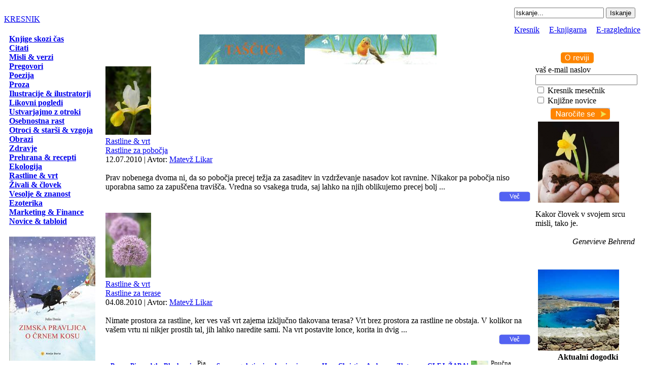

--- FILE ---
content_type: text/html; charset=UTF-8
request_url: https://www.kresnik.eu/index.php?stran=iskanje&tag=skalnjaki
body_size: 23344
content:
<!DOCTYPE html PUBLIC "-//W3C//DTD XHTML 1.0 Strict//EN" "http://www.w3.org/TR/xhtml1/DTD/xhtml1-strict.dtd">
<html>
<head>
	<title>Iskanje - Kresnik</title>
	<meta http-equiv="Content-Type" content="text/html; charset=utf-8" />
	<meta name="language" content="sl" />
	<meta name="robots" content="index,follow" />
	<meta name="Keywords" content="kresnik, kresnik.eu, kresnik magazine, kresnik magazin, spletni medij, mediji, elektronske revije, revije, spletno mesto, spletni, portali, ezin, novice, članki, kolumne, kultura, knjige, slike, založba, ilustracije, ilustratorji, likovna umetnost, vizual" />
<meta name="Description" content="Spletni medijski portal Kresnik prinaša zanimive novice in zgodbe iz področje kulture, osebnostne rasti, zdravja, narave in utrinke aktualnega dogajanja pri nas in v svetu. Kresnik, medijsko spletno mesto izbranih vsebin, z vami  od 2006." />
	<meta name="Author" content="">
	<meta name="Copyright" content="Kresnik.eu" />
	<link rel="shortcut icon" href="images/favicon.ico" />
	<meta http-equiv="imagetoolbar" content="no" />
	<link href="css/css.css" rel="stylesheet" type="text/css" />
    <link href="jscript/calendar/calendar.css" rel="stylesheet" type="text/css" media="all" title="green">
    <link href="/css/cookiecuttr.css" rel="stylesheet" type="text/css" />
	<script language="javascript" type="text/javascript" src="jscript/jscript.js"></script>
	<script language="javascript" type="text/javascript" src="jscript/priljubljene.js"></script>
	<script language="javascript" type="text/javascript" src="jscript/scroller.js"></script>
		<script type="text/javascript">
		var pausecontent=new Array()
		pausecontent[0] = '1. <a href="misli-verzi-voscila-za-abrahama_clanek_1217.html">Misli, verzi, voščila za Abrahama</a>'
pausecontent[1] = '2. <a href="ljudski-vremenski-koledar-ledeni-mozje-in-mokra-zofka_clanek_1574.html">Ljudski vremenski koledar - Ledeni možje in mokra Zofka</a>'
pausecontent[2] = '3. <a href="misli-o-knjigi-knjiga_clanek_1088.html">Misli o knjigi - knjiga   </a>'
pausecontent[3] = '4. <a href="misli-verzi-in-voscila-za-dedka-o-dedku-dedek-stari-oce_clanek_1514.html">Misli, verzi in voščila za dedka, o dedku - dedek, stari oče</a>'
pausecontent[4] = '5. <a href="misli-verzi-in-voscila-za-oceta-o-ocetu-oce-ocka_clanek_1515.html">Misli, verzi in voščila za očeta, o očetu - oče, očka</a>'
pausecontent[5] = '6. <a href="bozicne-misli-in-verzi_clanek_1297.html">Božične misli in verzi</a>'
pausecontent[6] = '7. <a href="-misli-o-cloveku-o-ljudeh-in-za-ljudi_clanek_1106.html"> Misli o človeku, o ljudeh in za ljudi </a>'
pausecontent[7] = '8. <a href="izdelajmo-cofke-iz-volne_clanek_879.html">Izdelajmo cofke iz volne</a>'
pausecontent[8] = '9. <a href="novoletne-misli-citati-voscila-izreki_clanek_1306.html">Novoletne misli, citati, voščila, izreki</a>'
pausecontent[9] = '10. <a href="misli-verzi-citati-tone-pavcek_clanek_1346.html">Misli, verzi, citati - Tone Pavček</a>'
		var pausecontent2=new Array()
		pausecontent2[0] = '<div align="center"><a href="https://www.doria.si/knjigarna/q/artikel/8306/neverjetne_divje_cebele_samotarke" target="_blank"><img src="uploaded/image_neverjetne-divje-cebele-samotarke_22927661159.jpg" border="0" class="ecard"></a><br /><a href="https://www.doria.si/knjigarna/q/artikel/8306/neverjetne_divje_cebele_samotarke" target="_blank">Neverjetne divje čebele samotarke</a></div>'
pausecontent2[1] = '<div align="center"><a href="https://www.doria.si/knjigarna/q/artikel/8307/medeni_zajtrk" target="_blank"><img src="uploaded/image_medeni-zajtrk_5290998879.jpg" border="0" class="ecard"></a><br /><a href="https://www.doria.si/knjigarna/q/artikel/8307/medeni_zajtrk" target="_blank">Medeni zajtrk</a></div>'
pausecontent2[2] = '<div align="center"><a href="https://www.doria.si/knjigarna/q/artikel/8308/zimska_pravljica_o_crnem_kosu" target="_blank"><img src="uploaded/image_zimska-pravljica-o-crnem-kosu_19410814764.jpg" border="0" class="ecard"></a><br /><a href="https://www.doria.si/knjigarna/q/artikel/8308/zimska_pravljica_o_crnem_kosu" target="_blank">Zimska pravljica o črnem kosu</a></div>'
pausecontent2[3] = '<div align="center"><a href="https://www.doria.si/knjigarna/q/artikel/8303/jaka_premaga_strah_pred_temo" target="_blank"><img src="uploaded/image_jaka-premaga-strah-pred-temo_6978120320.jpg" border="0" class="ecard"></a><br /><a href="https://www.doria.si/knjigarna/q/artikel/8303/jaka_premaga_strah_pred_temo" target="_blank">Jaka premaga strah pred temo</a></div>'
pausecontent2[4] = '<div align="center"><a href="https://www.doria.si/knjigarna/q/artikel/8309" target="_blank"><img src="uploaded/image_zajec-in-ledene-svece_31763216520.jpg" border="0" class="ecard"></a><br /><a href="https://www.doria.si/knjigarna/q/artikel/8309" target="_blank">Zajec in ledene sveče </a></div>'
	</script>
	<script type="text/javascript" src="https://ajax.googleapis.com/ajax/libs/jquery/1.4.2/jquery.min.js"></script>
    <script src="/jscript/jquery.cookie.js"></script>
	<script src="/jscript/jquery.cookiecuttr.js"></script>
    <script type="text/javascript">
    $(document).ready(function () {
        $.cookieCuttr();
    });
	</script>
    </head>

<body>
<table width="100%" border="0" cellspacing="0" cellpadding="0" class="mainform">
  <tr>
    <td><table class='kresnikglava' width="100%"  border="0" cellspacing="0" cellpadding="0">
  <tr>
    <td width="630"><div id="header"><a href="http://www.kresnik.eu">KRESNIK</a></div></td>
    <td class="header"><table width="100%" border="0" cellpadding="0" cellspacing="0" height="60">
										<tbody><tr>
											<td valign="top" align="right">														
												  <table border="0" cellpadding="0" cellspacing="0">
	<tbody><tr>
		<td width="9"></td>
			<form action="index.php" method="get" name="iskalnik" id="iskalnik">
		<td height="32">
    	<input type="hidden" name="stran" value="iskanje"/>
        <input name="q" type="text" id="q" value="Iskanje..."  onblur="if(this.value=='') this.value='Iskanje...';" onfocus="if(this.value=='Iskanje...') this.value='';">
		<input type="hidden" name="doSearch" value="1"/>
		<input type="submit" value="Iskanje" />
		</td>
			</form>
		<td width="9"></td>
		<td width="10"><img src="images/trans.gif" width="10" height="32"></td>
	</tr>
</tbody></table>
											</td>
										</tr>
										<tr>
											<td valign="bottom" align="right">
<table border="0" cellpadding="0" cellspacing="0">
	<tbody><tr>
		<td width="10" class="menugori_l">&nbsp;</td>
		<td class="menugori">
				<div style="color:#FFFFFF;">&nbsp;<a href="http://www.kresnik.eu" class="m">Kresnik</a>&nbsp;&nbsp;|&nbsp;&nbsp;<a href="http://www.doria.si/" target="_blank" class="m">E-knjigarna</a>&nbsp;&nbsp;|&nbsp;&nbsp;<a href="e-razglednice.html" class="m">E-razglednice</a></div>
		</td>
		<td width="9" class="menugori_d">&nbsp;</td>
	</tr>
</tbody></table>
</td>
										</tr>
									</tbody></table></td>
  </tr>
  <tr>
    <td colspan="2" class="subheader"></td>
  </tr>
 
</table>
      <table border="0" cellspacing="0" cellpadding="0" width="100%">
        <tr>
          <td width="200" valign="top"><div id="container">
		  <div id="menu_z"></div><div class="menu"><div id="menu_s"><div style="padding-left:10px;"><a href="clanki_3_1.html"><b>Knjige skozi čas</b></a><br /><a href="clanki_15_1.html"><b>Citati</b></a><br /><a href="clanki_17_1.html"><b>Misli & verzi</b></a><br /><a href="clanki_16_1.html"><b>Pregovori</b></a><br /><a href="clanki_4_1.html"><b>Poezija</b></a><br /><a href="clanki_5_1.html"><b>Proza</b></a><br /><a href="clanki_19_1.html"><b>Ilustracije & ilustratorji</b></a><br /><a href="clanki_9_1.html"><b>Likovni pogledi</b></a><br /><a href="clanki_21_1.html"><b>Ustvarjajmo z otroki</b></a><br /><a href="clanki_2_1.html"><b>Osebnostna rast</b></a><br /><a href="clanki_14_1.html"><b>Otroci & starši & vzgoja</b></a><br /><a href="clanki_1_1.html"><b>Obrazi</b></a><br /><a href="clanki_7_1.html"><b>Zdravje</b></a><br /><a href="clanki_12_1.html"><b>Prehrana & recepti</b></a><br /><a href="clanki_6_1.html"><b>Ekologija</b></a><br /><a href="clanki_10_1.html"><b>Rastline & vrt</b></a><br /><a href="clanki_11_1.html"><b>Živali & človek</b></a><br /><a href="clanki_18_1.html"><b>Vesolje & znanost</b></a><br /><a href="clanki_13_1.html"><b>Ezoterika</b></a><br /><a href="clanki_8_1.html"><b>Marketing & Finance</b></a><br /><a href="clanki_20_1.html"><b>Novice & tabloid</b></a><br /><br /></div></div>		  <div id="bannerji_z"></div><div class="iskrice"><div style="padding-left:10px;"><a href="https://www.doria.si/knjigarna/q/artikel/8308/zimska_pravljica_o_crnem_kosu" target="_blank"><img src="uploaded/banner_zimska-pravljica-o-crnem-kosu-julia-doria_24725722994.jpg" border="0" vspace="3"></a><a href="https://www.doria.si/knjigarna/q/artikel/8309/zajec_in_ledene_svece" target="_blank"><img src="uploaded/banner_zajec-in-ledene-svece-ziva-viviana-doria_17661228940.jpg" border="0" vspace="3"></a><a href="https://www.doria.si/knjigarna/q/artikel/7630/gospa_zima" target="_blank"><img src="uploaded/banner_gospa-zima_26223353232.jpg" border="0" vspace="3"></a><a href="https://www.doria.si/knjigarna/q/artikel/7639/zlate_iskrice_modrosti" target="_blank"><img src="uploaded/banner_hans-christian-andersen-zlate-iskrice-modrosti_10863890177.jpg" border="0" vspace="3"></a><a href="https://www.doria.si/knjigarna/q/artikel/7628/dezela_snezenega_moza" target="_blank"><img src="uploaded/banner_dezela-snezenega-moza_25998238905.jpg" border="0" vspace="3"></a><a href="http://www.doria.si/knjigarna/q/artikel/7580/tascica" target="_blank"><img src="uploaded/banner_tascica_18140748408.jpg" border="0" vspace="3"></a><a href="http://www.doria.si/knjigarna/q/artikel/7495/zakladnica_anticne_modrosti" target="_blank"><img src="uploaded/banner_zakladnica-anticne-modrosti-anticni-filozofi_29302567000.jpg" border="0" vspace="3"></a></div><div id="svetsplet_s"></div>		  <div id="knjigarna_z"></div><div class="knjigarna"><div style="padding:10px;">
			
<a href="http://www.doria.si/knjigarna/q/rubrika/404/Družine,-otroci,-starši" target="_blank">Družine, otroci, starši</a><br />
  <a href="http://www.doria.si/knjigarna/q/rubrika/222/Duhovnost-&amp;-religije" target="_parent">Duhovnost &amp; religije</a><br />

  <a href="http://www.doria.si/knjigarna/q/rubrika/260/Etnologija" target="_parent">Etnologija</a><br />
  <a href="http://www.doria.si/knjigarna/q/rubrika/395/Ezoterika" target="_parent">Ezoterika</a><br />
  <a href="http://www.doria.si/knjigarna/q/rubrika/221/Filozofija" target="_parent">Filozofija</a><br />
  <a href="http://www.doria.si/knjigarna/q/rubrika/388/Finance-&amp;-kariera,-poslovna-rast" target="_parent">Finance &amp; kariera, poslovna rast</a><br />

  <a href="http://www.doria.si/knjigarna/q/rubrika/392/Igre-&amp;-prosti-čas" target="_parent">Igre &amp; prosti čas</a><br />
  <a href="http://www.doria.si/knjigarna/q/rubrika/394/Leposlovje" target="_parent">Leposlovje</a><br />
  <a href="http://www.doria.si/knjigarna/q/rubrika/403/Ljubezen-&amp;-odnosi" target="_parent">Ljubezen &amp; odnosi</a><br />

  <a href="http://www.doria.si/knjigarna/q/rubrika/429/Meditacija-&amp;-sprostitev" target="_parent">Meditacija &amp; sprostitev</a><br />
  <a href="http://www.doria.si/knjigarna/q/rubrika/215/Mladinske-knjige" target="_parent">Mladinske   knjige</a><br />
  <a href="http://www.doria.si/knjigarna/q/rubrika/407/Naravoslovje-&amp;-ekologija" target="_parent">Naravoslovje &amp; ekologija</a><br />

  <a href="http://www.doria.si/knjigarna/q/rubrika/387/Osebnostna-rast" target="_parent">Osebnostna rast</a><br />
  <a href="http://www.doria.si/knjigarna/q/rubrika/223/Otroške-knjige" target="_parent">Otroške knjige</a><br />
  <a href="http://www.doria.si/knjigarna/q/rubrika/398/Politika-&amp;-sociologija" target="_parent">Politika &amp; sociologija</a><br />

  <a href="http://www.doria.si/knjigarna/q/rubrika/208/Prehrana" target="_parent">Prehrana</a><br />
  <a href="http://www.doria.si/knjigarna/q/rubrika/432/Psihologija" target="_parent">Psihologija</a><br />
  <a href="http://www.doria.si/knjigarna/q/rubrika/389/Računalništvo" target="_parent">Računalništvo</a><br />
  <a href="http://www.doria.si/knjigarna/q/rubrika/231/Rastline-&amp;-rože-&amp;-vrt" target="_parent">Rastline &amp; rože &amp; vrt</a><br />

  <a href="http://www.doria.si/knjigarna/q/rubrika/402/Slovarji-&amp;-jezikoslovje" target="_parent">Slovarji &amp; jezikoslovje</a><br />
  <a href="http://www.doria.si/knjigarna/q/rubrika/408/Šport" target="_parent">Šport</a><br />
  <a href="http://www.doria.si/knjigarna/q/rubrika/434/Tretje-življenjsko-obdobje" target="_parent">Tretje življenjsko obdobje</a><br />

  <a href="http://www.doria.si/knjigarna/q/rubrika/435/Tuje-knjige" target="_parent">Tuje knjige</a><br />
  <a href="http://www.doria.si/knjigarna/q/rubrika/440/Turistika-&amp;-vodniki" target="_parent">Turistika &amp; vodniki</a><br />
  <a href="http://www.doria.si/knjigarna/q/rubrika/220/Učbeniki--&amp;-učila-&amp;-učenje" target="_parent">Učbeniki &amp; učila &amp; učenje</a><br />

  <a href="http://www.doria.si/knjigarna/q/rubrika/411/Umetnost" target="_parent">Umetnost</a><br />
  <a href="http://www.doria.si/knjigarna/q/rubrika/393/Zdravje-&amp;-vitalnost" target="_parent">Zdravje &amp; vitalnost</a><br />
  <a href="http://www.doria.si/knjigarna/q/rubrika/342/Zgodovina" target="_parent">Zgodovina</a><br />

  <a href="http://www.doria.si/knjigarna/q/rubrika/390/Živali-&amp;-človek" target="_parent">Živali &amp; človek</a><br />

			</div></div><div id="knjigarna_s"></div><div id="clear"></div>
		  <div id="svetsplet_z"></div><div class="iskrice"><div style="padding:10px;">
			<a href="http://www.doria.si/" target="_blank">Spletna knjigarna</a><br />
			<a href="http://www.doria.si/knjigarna/q/zalozba/107/Zalozba_Julia_Doria" target="_blank">Založba</a><br />
			</div><div id="svetsplet_s"></div><div id="clear"></div>
		  </div></td>
          <td valign="top">
		  <div align="center"><div class="banner"><div align="center"><a href="https://www.doria.si/knjigarna/q/artikel/7580/tascica" target="_blank"><img src="uploaded/banner_tascica_15649973670.jpg" border="0"></a></div></div></div>
		  <div id="container_news">
            <div class="vsebina_z"><div class="vsebina_l_z"></div><div class="vsebina_d_z"></div></div><div class="vsebina"><div id="clear"></div>
<a href="rastline-za-pobocja_clanek_617.html"><img src="uploaded/thumb_rastline-za-pobocja_11510579817.jpg" class="image_news" alt="Rastline za pobočja" title="Rastline za pobočja" border="0"></a><div><a href="clanki_10_1.html"><u>Rastline & vrt</u></a></div><a href="rastline-za-pobocja_clanek_617.html"><div class="contentheading"><u>Rastline za pobočja</u></div></a>
							 12.07.2010 | Avtor: <a href="matevz-likar_avtor_45_1.html"><u>Matevž Likar</u></a><br /><br />Prav nobenega dvoma ni, da so pobočja precej težja za zasaditev in vzdrževanje nasadov kot ravnine. Nikakor pa pobočja niso uporabna samo za zapu&scaron;čena travi&scaron;ča. Vredna so vsakega truda, saj lahko na njih oblikujemo precej bolj ...
<div id="clear"></div>
<div style="text-align:right;"><a href="rastline-za-pobocja_clanek_617.html"><img src="images/gumb_vec.jpg" border="0"></a></div>
<div id="clear"></div>
</div><div class="vsebina_s"><div class="vsebina_l_s"></div><div class="vsebina_d_s"></div></div><br /><div class="vsebina_z"><div class="vsebina_l_z"></div><div class="vsebina_d_z"></div></div><div class="vsebina"><div id="clear"></div>
<a href="rastline-za-terase_clanek_626.html"><img src="uploaded/thumb_rastline-za-terase_17933394052.jpg" class="image_news" alt="Rastline za terase " title="Rastline za terase " border="0"></a><div><a href="clanki_10_1.html"><u>Rastline & vrt</u></a></div><a href="rastline-za-terase_clanek_626.html"><div class="contentheading"><u>Rastline za terase </u></div></a>
							 04.08.2010 | Avtor: <a href="matevz-likar_avtor_45_1.html"><u>Matevž Likar</u></a><br /><br />Nimate prostora za rastline, ker ves va&scaron; vrt zajema izključno tlakovana terasa? Vrt brez prostora za rastline ne obstaja. V kolikor na va&scaron;em vrtu ni nikjer prostih tal, jih lahko naredite sami. Na vrt postavite lonce, korita in dvig ...
<div id="clear"></div>
<div style="text-align:right;"><a href="rastline-za-terase_clanek_626.html"><img src="images/gumb_vec.jpg" border="0"></a></div>
<div id="clear"></div>
</div><div class="vsebina_s"><div class="vsebina_l_s"></div><div class="vsebina_d_s"></div></div><br />		</div>
		  <div align="center"><div class="banner728"><table width="100%" border="0" cellspacing="5" cellpadding="0"><tr><td width="25%" valign="top"><div style="float:left; padding-left:5px; padding-top:5px; text-align:left;"><a href="http://www.doria.si/knjigarna/q/artikel/5972/puppy_pia_and_the_blueberries" target="_blank"><small><b>Puppy Pia and the Blueberries</b></small></a></div><div id="clear"></div><div style="float:left; padding:5px;"><a href="http://www.doria.si/knjigarna/q/artikel/5972/puppy_pia_and_the_blueberries" target="_blank"><img src="uploaded/banner_puppy-pia-and-the-blueberries_10680142928.jpg" border="0"></a></div><div style=" text-align:left;"><small>Pia always jumped to look for the blueberries, whether it was the summer, autumn or winter. But in autumn and winter there were no blueberries on the bushes ...</small></div></td><td width="25%" valign="top"><div style="float:left; padding-left:5px; padding-top:5px; text-align:left;"><a href="http://www.doria.si/knjigarna/q/artikel/5709/samoregulativni_mehanizmi_-_ucenje_je_zivljenje" target="_blank"><small><b>Samoregulativni mehanizmi - Učenje je življenje</b></small></a></div><div id="clear"></div><div style="float:left; padding:5px;"><a href="http://www.doria.si/knjigarna/q/artikel/5709/samoregulativni_mehanizmi_-_ucenje_je_zivljenje" target="_blank"><img src="uploaded/banner_samoregulativni-mehanizmi-ucenje-je-zivljenje_26772056028.jpg" border="0"></a></div><div style=" text-align:left;"><small>Življenje je polno nalog, ki zahtevajo samoreguliranje. Zmožnost samoreguliranja človeku omogoča prilagajanje. </small></div></td><td width="25%" valign="top"><div style="float:left; padding-left:5px; padding-top:5px; text-align:left;"><a href="https://www.doria.si/knjigarna/q/artikel/7639/zlate_iskrice_modrosti" target="_blank"><small><b>Hans Christian Andersen: Zlate iskrice modrosti</b></small></a></div><div id="clear"></div><div style="float:left; padding:5px;"><a href="https://www.doria.si/knjigarna/q/artikel/7639/zlate_iskrice_modrosti" target="_blank"><img src="uploaded/banner_hans-christian-andersen-zlate-iskrice-modrosti_31039687500.jpg" border="0"></a></div><div style=" text-align:left;"><small></small></div></td><td width="25%" valign="top"><div style="float:left; padding-left:5px; padding-top:5px; text-align:left;"><a href="http://www.doria.si/knjigarna/q/artikel/7615/glej_zaba" target="_blank"><small><b>GLEJ, ŽABA!</b></small></a></div><div id="clear"></div><div style="float:left; padding:5px;"><a href="http://www.doria.si/knjigarna/q/artikel/7615/glej_zaba" target="_blank"><img src="uploaded/banner_glej-zaba_12296129192.jpg" border="0"></a></div><div style=" text-align:left;"><small>Poučna slikanica GLEJ, ŽABA! je natisnjena z velikimi tiskanimi črkami. Mladim bralcem predstavlja življenjski krog žabe in nekaj njenih značilnost.

 </small></div></td></tr></table></div></div>
</td>
          <td width="200" valign="top"><div id="container">
		  <div id="mesecnik_z"><div style="padding-left:60px; padding-top:35px;"><a href="o-reviji.html"><img src="images/gumb_revija.gif" border="0"></a></div></div><div class="mesecnik"><div style="padding-left:10px; padding-right:15px;"><form name="narocanje" method="post" action="/index.php"><input type="hidden" name="_submit_check_sendMM" value="1"/>vaš e-mail naslov<br />
				<input name="email" type="text" size="23"><br />
				<input type="checkbox" name="mesecnik" value="Mavrični mesečnik" > Kresnik mesečnik<br />
				<input type="checkbox" name="knovice" value="Knjižne novice" > Knjižne novice
				<div style="padding-left:30px; padding-top:5px;"><input src="images/gumb_narocilo.jpg" width="117" name="submit" type="image" value="Pošlji" /></div></div></form></div><div id="mesecnik_s"></div>		  <div id="razglednice_z"></div><div class="razglednice"><div style="padding-left:15px;"><a href="e-razglednice_aktualni-prazniki-praznicno-leto-voscila-cestitke-razglednice_velika-noc-cvetna-nedelja_139_narcisa_2431.html"><img src="uploaded/crop2_narcisa_16501568694.jpg" border="0"></a></div></div><a href="e-razglednice.html"><div id="razglednice_s"></div></a>		  <div id="iskrice_z"></div><div class="iskrice"><div id="iskrice_s"><div style="padding:10px;">Kakor človek v svojem srcu misli, tako je.<br /><br /><div style="text-align:right; padding-right:10px;"><i>Genevieve Behrend</i></div></div><br /></div></div>		  <div id="utrinki_z"></div><div class="iskrice"><br /><div style="padding-left:15px;"><a href="e-razglednice_dezele-ljudje_grcija_96_lindos-grcija_1542.html"><img src="uploaded/crop2_lindos-grcija_3719454741.jpg" border="0"></a></div></div><div id="svetsplet_s"></div>		            <div id="napovednik_z"></div><div class="napovednik"><div align="center"><b>Aktualni dogodki</b></div><div style="padding:10px;">petek, 19. december 2025 ob 03:30 do sobota, 31. januar 2026<br /><a href="napovednik_modrost-v-besedi-konfucij-misli-in-izreki_198.html">Modrost v besedi: Konfucij: Misli in izreki</a><br /></div></div><a href="napovednik.html"><div id="napovednik_s"></div></a>		  		  		  <a href="http://www.doria.si/" target="_blank"><div id="juliadoria"></div></a>		  <div id="knovosti_z"></div><div class="knovosti"><div style="padding-left:10px; padding-top:5px;">				<script type="text/javascript">
				new pausescroller(pausecontent2, "pscroller2", "someclass", 3000)
				</script>
</div></div><div id="knovosti_s"></div>		  		  </div>
		  </td>
        </tr>
      </table>
	  
	  <div id="superfooter">&nbsp;</div>
    <div id="footer"><div class="footer">
	<div style="float:left; color:#0095DA; font-weight:bold;"><a href="index.html">Kresnik</a> | <a href="http://www.doria.si/" target="_blank">E-knjigarna</a> | <a href="e-razglednice.html">E-razglednice</a> | <a href="piskotki.html">Piškotki in zasebnost</a></div>
	<div style="float:right;">&copy; Kresnik.eu Vse pravice pridržane. <a title="Izdelava spletnih strani" href="http://www.oblikovanje.com" target="_blank" class="f">Izdelava spletnih strani Oblikovanje.com</a>, 2026 :: Projekt podpira <a href="http://www.doria.si/" target="_blank" class="f">Spletna knjigarna Doria.si</a></div></div></div></td>
  </tr>
</table>
<script type="text/javascript">
//if (jQuery.cookie('cc_cookie_accept') == "cc_cookie_accept") {
var gaJsHost = (("https:" == document.location.protocol) ? "https://ssl." : "http://www.");
document.write(unescape("%3Cscript src='" + gaJsHost + "google-analytics.com/ga.js' type='text/javascript'%3E%3C/script%3E"));
//}
</script>
<script type="text/javascript">
//if (jQuery.cookie('cc_cookie_accept') == "cc_cookie_accept") {
try {
var pageTracker = _gat._getTracker("UA-273037-49");
pageTracker._trackPageview();
} catch(err) {}
//}
</script>
</body>
</html>
